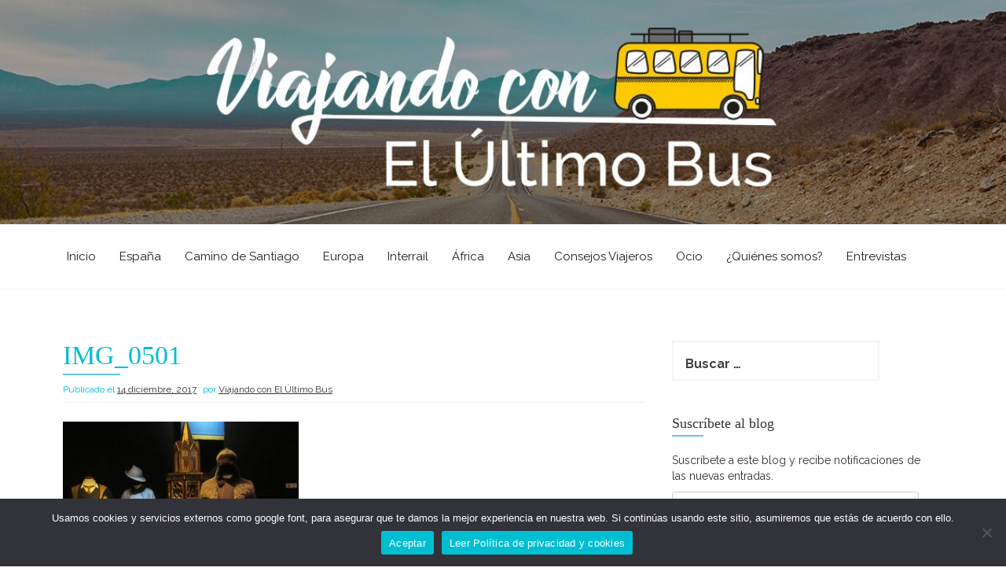

--- FILE ---
content_type: text/css
request_url: https://www.viajandoconelultimobus.com/wp-content/themes/etrigan/assets/theme-styles/css/default.css?ver=6.7.4
body_size: 14249
content:
@-moz-keyframes spin{to{-moz-transform:rotate(360deg)}}@-webkit-keyframes spin{to{-webkit-transform:rotate(360deg)}}@keyframes spin{to{-webkit-transform:rotate(360deg);transform:rotate(360deg)}}@-webkit-keyframes showreadmore{to{opacity:1;-webkit-transform:translate3d(0, 0, 0)}}@keyframes showreadmore{to{opacity:1;transform:translate3d(0, 0, 0)}}@-webkit-keyframes showex{to{opacity:1}}@keyframes showex{to{opacity:1}}@-webkit-keyframes showrmbox{to{opacity:1;-webkit-transform:scale3d(1, 1, 1)}}@keyframes showrmbox{to{opacity:1;transform:scale3d(1, 1, 1)}}.body-font{font-family:"Ubuntu", sans-serif}.title-font{font-family:"Droid Serif", sans-serif}body{font-family:"Ubuntu", sans-serif;background:white;word-wrap:break-word}.mega-container{background:white;max-width:1170px;margin:auto;margin-top:20px;overflow:visible}a{color:#61c7ed;cursor:pointer}a:hover{text-decoration:none;color:#61c7ed}.container{margin:auto}.panel{background:none}.section-title{font-weight:normal;color:#333;font-size:18px;margin-bottom:20px}@media screen and (max-width:991px){.section-title{margin-top:20px}}.section-title:after{content:"";display:block;width:30px;height:2px;margin-top:5px;background:#61c7ed}#content{margin-top:30px}.anim .featured-thumb .entry-header{position:absolute;top:0;left:0;padding:0px;padding-right:0;margin-top:0}.anim .featured-thumb .entry-header .entry-title{font-weight:normal;margin-top:0;text-shadow:none;font-size:16px;text-align:center;padding-bottom:20px;width:100%;background:-webkit-linear-gradient(top, rgba(97, 199, 237, 0.6), rgba(0, 0, 0, 0));padding:10px}.anim .featured-thumb .entry-header .entry-title a{color:#FFF}.anim .featured-thumb .entry-header .entry-excerpt{color:#2b2b2b}.anim .featured-thumb .entry-excerpt p{display:inline-block;margin:0 0 5px;padding:0.4em 1em;background:rgba(255, 255, 255, 0.9);color:#333;width:90%;border-radius:5px;margin-left:5%;text-transform:none;font-weight:lighter;pointer-events:none;font-size:14px;opacity:0;transform-origin:top;-webkit-transform-origin:top}.anim .featured-thumb:hover p{-webkit-animation:showex 1s 0.5s forwards linear}.anim .featured-thumb img{max-width:none;width:100%;transition:0.3s all ease;-webkit-transition:0.3s all ease;-moz-transition:0.3s all ease;-ms-transition:0.3s all ease;-o-transition:0.3s all ease}.anim .featured-thumb .out-thumb{margin-bottom:-30px}.anim .featured-thumb .out-thumb i{color:white;font-size:22px;position:relative;top:7px;left:8px}.anim .featured-thumb .out-thumb:before,.anim .featured-thumb .readmore{-webkit-transition:opacity 0.35s, -webkit-transform 0.35s;transition:opacity 0.35s, transform 0.35s}.anim .featured-thumb .out-thumb:before{position:absolute;right:-21px;bottom:-21px;width:80px;height:80px;border:2px solid #fff;background:rgba(0, 0, 0, 0.5);border-radius:50%;box-shadow:0 0 0 1px rgba(255, 255, 255, 0.2);content:'';opacity:0;color:white;-webkit-transform:scale3d(0.5, 0.5, 1);transform:scale3d(0.5, 0.5, 1);-webkit-transform-origin:50% 50%;transform-origin:50% 50%}.anim .featured-thumb .readmore{position:absolute;right:0;bottom:0;padding:0 1.5em 1.5em 0;width:140px;text-align:right;opacity:0;transform:translate3d(20px, 20px, 0);-webkit-transform:translate3d(20px, 20px, 0)}.anim .featured-thumb:hover{}.anim .featured-thumb:hover img{opacity:1;-webkit-filter:brightness(0.8);transition:3s all ease;-webkit-transition:3s all ease;-moz-transition:3s all ease;-ms-transition:3s all ease;-o-transition:3s all ease;transform:scale(1.2);-webkit-transform:scale(1.2);-moz-transform:scale(1.2);-ms-transform:scale(1.2);-o-transform:scale(1.2)}.anim .featured-thumb:hover .out-thumb:before{-webkit-animation:showrmbox 0.2s 1.5s linear forwards}.anim .featured-thumb:hover .out-thumb .readmore{-webkit-animation:showreadmore;animation:showreadmore;-webkit-animation-delay:1.7s;animation-delay:1.7s;-webkit-animation-timing-function:linear;animation-timing-function:linear;-webkit-animation-duration:0.2s;animation-duration:0.2s;-webkit-animation-fill-mode:forwards;animation-fill-mode:forwards}.store-main{display:-webkit-box;display:-moz-box;display:-ms-flexbox;display:-webkit-flex;display:flex;flex-direction:row;flex-wrap:wrap;justify-content:center}#infinite-handle{text-align:center;margin-bottom:40px;margin-top:40px;width:100%;clear:both}#infinite-handle span{background:rgba(0, 0, 0, 0)}#infinite-handle span button,#infinite-handle span button:hover{background:#e6e6e6;box-shadow:none;font-size:15px;font-weight:300;color:black;text-shadow:none;border-radius:0px;border-bottom:solid 2px #cccccc;padding:5px 10px;outline:none}span.infinite-loader .spinner{left:50%!important}.infinity-end.neverending #main{margin-bottom:100px}#header-image{position:relative}#header-image img{-webkit-filter:brightness(0.8);filter:brightness(0.8);width:100%}#header-image .site-branding-container{position:absolute;bottom:15px;width:100%}@media screen and (max-width:600px){#header-image .site-branding-container{bottom:4px}}#header-image #text-title-desc{clear:none;float:left;vertical-align:middle}@media screen and (max-width:991px){#header-image #text-title-desc{float:none}}@media screen and (max-width:768px){#header-image #text-title-desc{float:none}}#header-image .site-title{font-size:55px;-webkit-font-smoothing:antialiased;font-weight:bold;margin-top:0px}@media screen and (max-width:767px){#header-image .site-title{font-size:24px}}#header-image .site-title a{color:white}#header-image .site-description{font-weight:300;font-size:15px;margin-top:10px}@media screen and (max-width:767px){#header-image .site-description{font-size:13px}}#top-bar{padding-top:6px}@media screen and (max-width:991px){#top-bar .container{text-align:center}}#top-bar #searchicon{background:#eee;border:solid 2px #ddd;padding-top:6px;padding-bottom:4px}@media screen and (max-width:600px){#top-bar .td_mobile_menu_wrap{min-height:42px;padding:10px;margin-bottom:0px;position:relative;display:inline-block}#top-bar .td_mobile_menu_wrap:after{content:"\f103";font-family:"FontAwesome";color:#1f1f1f;position:absolute;right:17px;top:13px;font-size:18px}#top-bar .mobileMenu{padding:5px 8px;border:none;box-shadow:none;background:#33b7e8;color:#1f1f1f;background-image:none;-webkit-appearance:none;position:relative}#top-bar .mobileMenu:focus{outline:none}}#masthead{text-align:left;color:#333}@media screen and (max-width:991px){.masthead-container{text-align:center}}#top-search{display:inline-block;float:right;padding:15px 25px;padding-right:0;margin-left:5px;padding-left:5px}@media screen and (max-width:991px){#top-search{float:none}}#top-search label{margin-bottom:0;min-width:300px}@media screen and (max-width:768px){#top-search label{min-width:150px}}#top-search input[type=search]{background:#ffffff;border:dashed 1px #737373;border-right:none;padding:10px 10px;outline:none;width:100%}#top-search input[type=search]::-webkit-input-placeholder{color:#4d4d4d}#top-search input[type=search]:-moz-placeholder{color:#4d4d4d}#top-search input[type=search]::-moz-placeholder{color:#4d4d4d}#top-search input[type=search]:-ms-input-placeholder{color:#4d4d4d}#top-search button{background:#404040;box-shadow:none;border:solid 1px #404040;text-shadow:none;padding:10px 13px;border-left:none;margin-left:-7px;border-bottom-left-radius:0;border-top-left-radius:0;outline:none;color:white}#top-cart{display:inline-block;float:right;min-width:100px;padding-top:18px}@media screen and (max-width:991px){#top-cart{float:none;position:relative;top:10px}}#top-cart:hover i{transform:translateX(5px);-webkit-transform:translateX(5px);-moz-transform:translateX(5px);-ms-transform:translateX(5px);-o-transform:translateX(5px)}#top-cart i{transition:0.4s all ease;-webkit-transition:0.4s all ease;-moz-transition:0.4s all ease;-ms-transition:0.4s all ease;-o-transition:0.4s all ease;font-size:34px;float:right}#top-cart .cart-contents{float:right;margin-left:10px;font-size:12px}#top-cart a{color:#333}.site-logo{display:inline-block;float:left;margin-right:30px;max-width:100px;max-height:100px}@media screen and (max-width:767px){.site-logo{float:none;max-width:40px;max-height:40px;display:inline-block}}@media screen and (min-width:768px) and (max-width:991px){.site-logo{float:none;max-width:60px;max-height:60px;display:inline-block}}#jumbosearch{position:fixed;top:0;left:0;width:100%;height:100%;background:rgba(0, 0, 0, 0.84);z-index:99;text-align:center;display:none}#jumbosearch .form{margin-top:20%}#jumbosearch .form label{width:80%;text-align:center}#jumbosearch .form input[type=search]{background:none;outline:none;padding:20px;font-size:28px;border:none;border-bottom:solid 1px #ddd;border-radius:0;color:white;width:80%;text-align:center;clear:both}#jumbosearch .form input[type=submit]{display:none;text-transform:uppercase}#jumbosearch .closeicon{position:absolute;right:30px;top:40px;color:#eee;font-size:27px;padding:15px;cursor:pointer}#site-navigation{float:left;border-top:solid 1px #f5f5f5;border-bottom:solid 1px #f5f5f5;margin-bottom:25px}#site-navigation ul{}#site-navigation ul li a{padding:20px 10px;color:#1f1f1f;font-weight:400;font-size:15px;transition:0.2s all ease;-webkit-transition:0.2s all ease;-moz-transition:0.2s all ease;-ms-transition:0.2s all ease;-o-transition:0.2s all ease}#site-navigation ul li:hover a{background:#ebebeb}#site-navigation ul li ul li .menu-desc{display:none}#site-navigation ul li ul.children,#site-navigation ul li ul.sub-menu{background:#f7f7f7;top:82px;display:block;transition:0.4s all ease;-webkit-transition:0.4s all ease;-moz-transition:0.4s all ease;-ms-transition:0.4s all ease;-o-transition:0.4s all ease;perspective:1000;box-shadow:rgba(119, 119, 119, 0.5) 1px 1px 1px;-webkit-perspective:1000;transform-origin:top;-webkit-transform-origin:top;transform:perspective(350px) rotateX(-90deg);-webkit-transform:perspective(350px) rotateX(-90deg);-moz-transform:perspective(350px) rotateX(-90deg)}#site-navigation ul li ul.children li ul,#site-navigation ul li ul.sub-menu li ul{transform-origin:left;-webkit-transform-origin:left;transition:0.4s all ease;-webkit-transition:0.4s all ease;-moz-transition:0.4s all ease;-ms-transition:0.4s all ease;-o-transition:0.4s all ease;left:100%;top:0;opacity:0;-webkit-transform:rotateY(65deg)!important;transform:rotateY(65deg)!important;-moz-transform:rotateY(65deg)!important}#site-navigation ul li ul.children li ul li ul,#site-navigation ul li ul.sub-menu li ul li ul{display:none!important}#site-navigation ul li ul.children li:hover,#site-navigation ul li ul.sub-menu li:hover{transition:0.2s all ease;-webkit-transition:0.2s all ease;-moz-transition:0.2s all ease;-ms-transition:0.2s all ease;-o-transition:0.2s all ease}#site-navigation ul li ul.children li:hover ul,#site-navigation ul li ul.sub-menu li:hover ul{opacity:1;transform:rotateY(5deg)!important;-webkit-transform:rotateY(5deg)!important;-moz-transform:rotateY(5deg)!important}#site-navigation ul li ul.children a,#site-navigation ul li ul.sub-menu a{padding:5px 15px;font-weight:normal;font-size:13px;background:#f2f2f2;transition:0.4s background ease, 0.6s padding ease}#site-navigation ul li ul.children a:hover,#site-navigation ul li ul.sub-menu a:hover{padding-left:19px}#site-navigation ul li ul.children li,#site-navigation ul li ul.sub-menu li{border-bottom:dashed 1px #f2f2f2}#site-navigation ul li ul.children li:nth-child(odd) a,#site-navigation ul li ul.sub-menu li:nth-child(odd) a{background:#e8e8e8}#site-navigation ul li:hover{transition:0.4s all ease;-webkit-transition:0.4s all ease;-moz-transition:0.4s all ease;-ms-transition:0.4s all ease;-o-transition:0.4s all ease;-webkit-transition:0.4s all ease!important}#site-navigation ul li:hover ul.children,#site-navigation ul li:hover ul.sub-menu{display:block;transform:rotateX(0deg);-webkit-transform:rotateX(0deg)}#site-navigation ul .current-menu-item>a,#site-navigation ul .current_page_ancestor>a,#site-navigation ul .current_page_item>a{background:#f2f2f2;color:#141414}#site-navigation .fa{padding:0 5px 0 0}#site-navigation .menu-desc{font-size:12px;font-weight:300;color:#4d4d4d;display:inline-block;margin-top:-5px;text-transform:lowercase}#site-navigation .current-menu-item>a,#site-navigation .current_page_ancestor>a,#site-navigation .current_page_item>a{color:#61c7ed}.slicknav_menu{display:none}@media screen and (max-width:600px){.slicknav_menu{display:block}.slicknav_menu .slicknav_menutxt{margin-top:2px}#site-navigation ul.menu{display:none}.slicknav_nav .menu-desc{display:none!important}.slicknav_nav a{color:#f2f2f2}.slicknav_nav a:hover{background:#333;color:white}.slicknav_nav a .fa{margin-right:5px}.slicknav_nav li:hover{background:#333}.slicknav_nav li:hover a{color:white}.slicknav_nav .slicknav_arrow{display:none}.slicknav_nav .slicknav_row:hover{background:#333}.slicknav_menu{background:#1f1f1f;padding:0 5px}.slicknav_btn{background:#141414;border:solid 1px #262626}.slicknav_menutxt{color:white!important;text-shadow:none!important;font-weight:lighter!important;float:right!important}.slicknav_icon-bar{background-color:#777!important;position:relative;top:2px}.slicknav_menu .slicknav_icon{position:relative;left:-7px}}#top-menu{float:right;padding-right:15px}@media screen and (max-width:991px){#top-menu{float:none}}@media screen and (max-width:600px){#top-menu{float:none;text-align:center;padding:15px}}#top-menu ul{list-style:none;margin-bottom:0;margin-left:0px}#top-menu ul ul{display:none}#top-menu ul li{display:inline}#top-menu ul li a{padding:8px 5px;display:inline-block;color:#333;font-size:13px;position:relative;font-weight:normal;z-index:5;transition:0.2s all ease;-webkit-transition:0.2s all ease;-moz-transition:0.2s all ease;-ms-transition:0.2s all ease;-o-transition:0.2s all ease}#top-menu ul li a:before{position:absolute;top:50%;left:50%;width:80%;height:30px;border:2px solid #0d0d0d;border-radius:0%;border-top:none;border-right:none;border-left:none;content:'';opacity:0;z-index:4;transition:0.2s all ease;-webkit-transition:0.2s all ease;-moz-transition:0.2s all ease;-ms-transition:0.2s all ease;-o-transition:0.2s all ease;transform:translateX(-50%) translateY(-50%) scale(1);-webkit-transform:translateX(-50%) translateY(-50%) scale(1);-moz-transform:translateX(-50%) translateY(-50%) scale(1);-ms-transform:translateX(-50%) translateY(-50%) scale(1);-o-transform:translateX(-50%) translateY(-50%) scale(1)}#top-menu ul li a:hover{color:#1a1a1a}#top-menu ul li a:hover:before{opacity:1;transform:translateX(-50%) translateY(-50%) scale(1);-webkit-transform:translateX(-50%) translateY(-50%) scale(1);-moz-transform:translateX(-50%) translateY(-50%) scale(1);-ms-transform:translateX(-50%) translateY(-50%) scale(1);-o-transform:translateX(-50%) translateY(-50%) scale(1)}.scroll-to-fixed-fixed{background:#e6e6e6;z-index:99999!important}@media screen and (max-width:991px){.scroll-to-fixed-fixed{background:#e6e6e6}}@media screen and (max-width:767px){.scroll-to-fixed-fixed{background:#e6e6e6}#site-navigation{border:none!important}}@media screen and (max-width:767px){border-top:none;border-bottom:none;margin-bottom:0px}#primary-mono{padding:0 10px}@media screen and (max-width:767px){#primary-mono{padding-left:10px}}#primary-mono h1.entry-title{font-weight:normal;color:#333;font-size:34px;margin-top:0px;padding:10px;padding-left:0;margin-bottom:0px}#primary-mono h1.entry-title:after{content:"";display:block;width:10%;height:2px;margin-top:5px;background:#61c7ed}#primary-mono .entry-footer,#primary-mono .entry-meta{font-size:12px;border-bottom:solid 1px #f2f2f2;padding-bottom:7px;overflow:auto}#primary-mono .entry-footer a,#primary-mono .entry-meta a{color:#333;text-decoration:underline}#primary-mono .entry-footer a:hover,#primary-mono .entry-meta a:hover{color:#61c7ed}#primary-mono .entry-footer{border-top:solid 1px #f2f2f2;padding-top:7px;margin-top:25px}#primary-mono .entry-footer .post-edit-link{float:right}#primary-mono .entry-footer .cat-links{margin-right:6px}#primary-mono .entry-content{color:#333;line-height:1.7em;font-size:14px}#primary-mono.page h1.entry-title:after{display:none}.edit-link{display:inline-block;float:right}.page-header{margin-top:0px;border-bottom:none}.page-header h1{font-size:18px;font-weight:lighter;border-bottom:solid 1px #e1e1e1;display:inline-block;padding-bottom:10px}#secondary{}#secondary aside{padding:10px}#secondary h1.widget-title{font-weight:normal;color:#333;font-size:18px;margin-bottom:20px;margin-top:0px}#secondary h1.widget-title:after{content:"";display:block;width:12%;height:2px;margin-top:5px;background:#61c7ed}#secondary .widget a{color:#888;font-weight:normal;transition:0.4s all ease;-webkit-transition:0.4s all ease;-moz-transition:0.4s all ease;-ms-transition:0.4s all ease;-o-transition:0.4s all ease}#secondary .widget a:hover{color:#61c7ed}#secondary .widget ul{font-size:13px;margin-left:0px}#secondary .widget ul li{list-style:none;border-bottom:solid 1px #f2f2f2;padding:6px}#secondary .widget ul li:last-child{border-bottom:none}#secondary .widget_search{margin-bottom:20px}#secondary .widget_search label{width:100%}#secondary .widget_search input[type=search]{background:white;border:solid 2px #f4f4f4;border-radius:0px;padding:15px;font-size:16px;padding-bottom:10px;outline:none;width:80%}#secondary .search-submit{display:none}#secondary .widget_archive ul li:before,#secondary .widget_categories ul li:before,#secondary .widget_meta ul li:before,#secondary .widget_nav_menu ul li:before,#secondary .widget_pages ul li:before,#secondary .widget_recent_comments ul li:before,#secondary .widget_recent_entries ul li:before{content:"\f054";font-family:"FontAwesome";color:#737373;font-size:10px;margin-right:5px}#secondary .widget_archive ul li,#secondary .widget_categories ul li,#secondary .widget_meta ul li,#secondary .widget_nav_menu ul li,#secondary .widget_pages ul li,#secondary .widget_recent_comments ul li,#secondary .widget_recent_entries ul li{transition:0.4s all ease;-webkit-transition:0.4s all ease;-moz-transition:0.4s all ease;-ms-transition:0.4s all ease;-o-transition:0.4s all ease}#secondary .widget_archive ul li:hover,#secondary .widget_categories ul li:hover,#secondary .widget_meta ul li:hover,#secondary .widget_nav_menu ul li:hover,#secondary .widget_pages ul li:hover,#secondary .widget_recent_comments ul li:hover,#secondary .widget_recent_entries ul li:hover{transform:translateX(2px);-webkit-transform:translateX(2px);-moz-transform:translateX(2px);-ms-transform:translateX(2px);-o-transform:translateX(2px)}#secondary .widget_product_tag_cloud .tagcloud a,#secondary .widget_tag_cloud .tagcloud a{background:#61c7ed;font-size:14px!important;text-transform:uppercase;font-weight:lighter;color:#f4f4f4;padding:7px 5px;margin-bottom:5px;display:inline-block}@-webkit-keyframes hvr-pulse-grow{to{-webkit-transform:scale(1.05);transform:scale(1.05)}}@keyframes hvr-pulse-grow{to{-webkit-transform:scale(0.95);transform:scale(0.95)}}#secondary .tagcloud a{display:inline-block;vertical-align:middle;-webkit-transform:translateZ(0);transform:translateZ(0);box-shadow:0 0 1px rgba(0, 0, 0, 0);-webkit-backface-visibility:hidden;backface-visibility:hidden;-moz-osx-font-smoothing:grayscale}#secondary .tagcloud a:active,#secondary .tagcloud a:focus,#secondary .tagcloud a:hover{-webkit-animation-name:hvr-pulse-grow;animation-name:hvr-pulse-grow;-webkit-animation-duration:0.3s;animation-duration:0.3s;-webkit-animation-timing-function:linear;animation-timing-function:linear;-webkit-animation-iteration-count:infinite;animation-iteration-count:infinite;-webkit-animation-direction:alternate;animation-direction:alternate}#secondary .widget_etrigan_rp li.rp-item{overflow:auto;clear:both;display:block;padding:8px 0px;font-size:13px}#secondary .widget_etrigan_rp .rp-thumb{width:52px;float:left;display:inline-block;margin-right:6px}#secondary .widget_etrigan_rp .rp-date{color:#4d4d4d;font-size:11px}#secondary button{background:#d9d9d9;color:#333}#secondary input[type=search],#secondary input[type=text],#secondary textarea{background:#f2f2f2;border:solid 1px #41bbea;outline:none;color:#333}#secondary input[type=search]::-webkit-input-placeholder,#secondary input[type=text]::-webkit-input-placeholder,#secondary textarea::-webkit-input-placeholder{color:#404040}#secondary input[type=search]:-moz-placeholder,#secondary input[type=text]:-moz-placeholder,#secondary textarea:-moz-placeholder{color:#404040}#secondary input[type=search]::-moz-placeholder,#secondary input[type=text]::-moz-placeholder,#secondary textarea::-moz-placeholder{color:#404040}#secondary input[type=search]:-ms-input-placeholder,#secondary input[type=text]:-ms-input-placeholder,#secondary textarea:-ms-input-placeholder{color:#404040}.pagination{margin:20px 0;padding-top:25px;text-align:center;width:100%;clear:both}.pagination ul{list-style:none;display:inline-block;text-align:center;margin-bottom:0;margin-left:0px}.pagination ul>li{display:inline}.pagination ul>li>a{color:#5cc5ed;transition:all 0.4s ease;-webkit-transition:all 0.4s ease;-moz-transition:all 0.4s ease;-ms-transition:all 0.4s ease;-o-transition:all 0.4s ease}.pagination ul>li>a:hover{color:#61c7ed;background:#f2f2f2}.pagination .current{background:white}.pagination ul>li>a,.pagination ul>li>span{float:left;padding:4px 12px;line-height:20px;text-decoration:none;margin-right:5px;background-color:white;border:1px solid #e6e6e6;display:inline-block;color:#61c7ed}.pagination ul>li>a:hover,.pagination ul>li>span:hover{background:#f2f2f2}#respond h3#reply-title{font-weight:bold;font-size:18px}#respond input[type=text]{max-width:550px}#respond input,#respond textarea{background:#f2f2f2;border:solid 1px #cccccc;color:#333;outline:none}#respond .comment-form-author,#respond .comment-form-comment,#respond .comment-form-email,#respond .comment-form-url{position:relative}#respond .comment-form-author input,#respond .comment-form-author textarea,#respond .comment-form-comment input,#respond .comment-form-comment textarea,#respond .comment-form-email input,#respond .comment-form-email textarea,#respond .comment-form-url input,#respond .comment-form-url textarea{padding:4px 5px 5px 10px;border-radius:0}#respond .comment-form-author label,#respond .comment-form-comment label,#respond .comment-form-email label,#respond .comment-form-url label{background:#61c7ed;color:white;border-bottom:solid 1px #61c7ed;padding:5px;margin-right:-5px;min-width:70px}#respond .comment-form-comment label{margin-bottom:0px}#respond .form-submit input[type=submit]{box-shadow:none;text-shadow:none;padding:10px;background:#ffffff;font-weight:bold;color:#61c7ed;margin-bottom:60px}#respond .comment-notes,#respond .logged-in-as{color:#333}#comments{margin-top:55px}#comments h2.comments-title{font-size:x-large}#comments ol.comment-list{list-style:none;margin-left:0px}#comments li.comment{border:solid 1px #e0e0e0;padding:10px;margin-top:15px;list-style:none;background:#f7f7f7}#comments li.comment .comment-content{color:#333333;font-weight:normal;color:rgba(51, 51, 51, 0.8)}#comments li.trackback{background:#ffffff;padding:10px;margin-top:15px;margin-bottom:15px;border:solid 1px #eee;font-weight:bold}#comments li.trackback a{font-weight:normal}#comments .vcard img{border:solid 4px white;border-radius:5px;margin:0 10px 10px 0}#comments .comment-author{padding-right:0px}#comments .form-allowed-tags{display:none}#comments .comment-metadata{font-weight:bold}#comments .comment-metadata time{float:right;color:#b3b3b3;font-weight:lighter;font-style:italic;font-size:12px}@media screen and (max-width:480px){li.comment{margin-left:-5%}}#footer-sidebar{background:#f5f5f5;border-top:solid 3px #f0f0f0}#footer-sidebar .footer-column{}#footer-sidebar .footer-column h1.widget-title{font-weight:normal;font-size:18px}#footer-sidebar .footer-column .widget{color:#595959;font-size:13px}#footer-sidebar .footer-column .widget a{color:#4d4d4d;font-weight:normal;transition:0.4s all ease;-webkit-transition:0.4s all ease;-moz-transition:0.4s all ease;-ms-transition:0.4s all ease;-o-transition:0.4s all ease}#footer-sidebar .footer-column .widget a:hover{color:#333;background:#dedede}#footer-sidebar .footer-column .widget ul{margin-left:0px}#footer-sidebar .footer-column .widget ul li{list-style:none;padding:5px}#footer-sidebar .footer-column .widget ul li ul{margin-left:5px}#footer-sidebar .footer-column .widget ul li li{margin-left:2px;border-bottom:none;padding:2px}#footer-sidebar .footer-column .widget_tag_cloud .tagcloud a{background:#61c7ed;font-size:14px!important;text-transform:uppercase;font-weight:lighter;color:#f4f4f4;padding:7px 5px;margin-bottom:5px;display:inline-block}#footer-sidebar .footer-column .widget_price_filter .ui-slider .ui-slider-handle{background-color:#1caee6}#footer-sidebar .footer-column .widget_price_filter .ui-slider .ui-slider-range{background-color:#a6dff5}#footer-sidebar .footer-column .widget_price_filter .price_slider_wrapper .ui-widget-content{border-radius:1em;background-color:#33b7e8}#footer-sidebar .footer-column button{background:#1caee6;color:#333}#footer-sidebar .footer-column input[type=search],#footer-sidebar .footer-column input[type=text],#footer-sidebar .footer-column textarea{background:#ebebeb;border:solid 1px #33b7e8;outline:none;color:#333}#footer-sidebar .footer-column input[type=search]::-webkit-input-placeholder,#footer-sidebar .footer-column input[type=text]::-webkit-input-placeholder,#footer-sidebar .footer-column textarea::-webkit-input-placeholder{color:#262626}#footer-sidebar .footer-column input[type=search]:-moz-placeholder,#footer-sidebar .footer-column input[type=text]:-moz-placeholder,#footer-sidebar .footer-column textarea:-moz-placeholder{color:#262626}#footer-sidebar .footer-column input[type=search]::-moz-placeholder,#footer-sidebar .footer-column input[type=text]::-moz-placeholder,#footer-sidebar .footer-column textarea::-moz-placeholder{color:#262626}#footer-sidebar .footer-column input[type=search]:-ms-input-placeholder,#footer-sidebar .footer-column input[type=text]:-ms-input-placeholder,#footer-sidebar .footer-column textarea:-ms-input-placeholder{color:#262626}@-webkit-keyframes hvr-pulse-grow{to{-webkit-transform:scale(1.05);transform:scale(1.05)}}@keyframes hvr-pulse-grow{to{-webkit-transform:scale(0.95);transform:scale(0.95)}}#footer-sidebar .footer-column .tagcloud a{display:inline-block;vertical-align:middle;-webkit-transform:translateZ(0);transform:translateZ(0);box-shadow:0 0 1px rgba(0, 0, 0, 0);-webkit-backface-visibility:hidden;backface-visibility:hidden;-moz-osx-font-smoothing:grayscale}#footer-sidebar .footer-column .tagcloud a:active,#footer-sidebar .footer-column .tagcloud a:focus,#footer-sidebar .footer-column .tagcloud a:hover{-webkit-animation-name:hvr-pulse-grow;animation-name:hvr-pulse-grow;-webkit-animation-duration:0.3s;animation-duration:0.3s;-webkit-animation-timing-function:linear;animation-timing-function:linear;-webkit-animation-iteration-count:infinite;animation-iteration-count:infinite;-webkit-animation-direction:alternate;animation-direction:alternate}#footer-sidebar .footer-column .widget_etrigan_rp li.rp-item{overflow:auto;clear:both;display:block;padding:8px 0px;font-size:13px}#footer-sidebar .footer-column .widget_etrigan_rp .rp-thumb{width:52px;float:left;display:inline-block;margin-right:6px}#footer-sidebar .footer-column .widget_etrigan_rp .rp-date{color:#999999;font-size:11px}#footer-sidebar .footer-column .widget_archive ul li:before,#footer-sidebar .footer-column .widget_categories ul li:before,#footer-sidebar .footer-column .widget_meta ul li:before,#footer-sidebar .footer-column .widget_nav_menu ul li:before,#footer-sidebar .footer-column .widget_pages ul li:before,#footer-sidebar .footer-column .widget_recent_comments ul li:before,#footer-sidebar .footer-column .widget_recent_entries ul li:before{content:"\f054";font-family:"FontAwesome";color:#a6a6a6;font-size:10px;margin-right:5px}#colophon{background:#e6e6e6;padding:15px 10px 15px 10px;color:#292929;font-size:13px;text-align:center}#colophon a{color:#333;text-decoration:underline}.social-icons{float:left;display:inline-block;padding-top:20px}@media screen and (max-width:991px){.social-icons{float:none;margin-top:5px;margin-bottom:5px}}.hvr-outline-out:active:before,.hvr-outline-out:focus:before,.hvr-outline-out:hover:before{top:-4px;right:-4px;bottom:-4px;left:-4px}.social-icons a{font-size:22px;padding:6px 14px;padding-top:5px;color:#333;float:none;margin-right:6px;transition:ease 0.2s;-webkit-transition:ease 0.2s;-moz-transition:ease 0.2s;-ms-transition:ease 0.2s;-o-transition:ease 0.2s;min-width:32px;text-align:center}@media screen and (max-width:767px){.social-icons a{font-size:18px}}.social-icons a:before{border:dotted 1px #1a1a1a;border-radius:3px}@media screen and (max-width:600px){.social-icons a{float:none}}.social-icons a:hover{background:#1a1a1a;color:white;border-radius:5px}.hvr-curl-bottom-left:before{position:absolute;border:none!important;background:linear-gradient(45deg, #fff 41%, #aaa 50%, #ccc 56%, #fff 80%)}@media screen and (max-width:767px){.social-icons a{padding:0px!important}}.grid{position:relative;padding:1em 0 4em;max-width:1000px;list-style:none;padding:0px;margin:0px;border-bottom:none!important}.grid figure{position:relative;float:left;overflow:hidden;height:auto;background:#3085a3;text-align:center;cursor:pointer}.grid figure img{position:relative;display:block;min-height:100%;max-width:100%;opacity:0.8}.grid figure figcaption{padding:2em;color:#fff;font-size:14px;-webkit-backface-visibility:hidden;backface-visibility:hidden}.grid figure figcaption:after,.grid figure figcaption:before{pointer-events:none}.grid figure figcaption,.grid figure figcaption>a{position:absolute;top:0;left:0;width:100%;height:100%}.grid figure figcaption>a{z-index:1000;text-indent:200%;white-space:nowrap;font-size:0;opacity:0}.grid figure h3{word-spacing:-0.15em;font-weight:300}.grid figure h3 span{font-weight:800}.grid figure h3,.grid figure p{margin:0}.grid figure p{letter-spacing:1px;font-size:68.5%}figure.effect-phoebe img{opacity:1;-webkit-transition:opacity 0.35s;transition:opacity 0.35s}@media screen and (max-width:767px){figure.effect-phoebe img{width:100%}}@media screen and (min-width:767px){figure.effect-phoebe:hover img{opacity:1}}figure.effect-phoebe figcaption:before{position:absolute;top:0;left:0;width:100%;height:100%;background:rgba(0, 0, 0, 0.3);background-size:100% 100%;content:'';-webkit-transition:opacity 0.35s, -webkit-transform 0.35s;transition:opacity 0.35s, transform 0.35s;-webkit-transform:scale3d(5, 2.5, 1);transform:scale3d(5, 2.5, 1);-webkit-transform-origin:50% 50%;transform-origin:50% 50%}@media screen and (min-width:767px){figure.effect-phoebe:hover figcaption:before{opacity:0.6;-webkit-transform:scale3d(1, 1, 1);transform:scale3d(1, 1, 1)}}figure.effect-phoebe h3{-webkit-transition:transform 0.35s;transition:transform 0.35s;-webkit-transform:translate3d(0, 0px, 0);transform:translate3d(0, 40px, 0);font-size:16px;padding:10px}@media screen and (max-width:767px){figure.effect-phoebe h3{position:absolute;top:0;bottom:0;transform:translateY(50%);font-size:24px;left:0;right:0}}@media screen and (min-width:767px) and (max-width:991px){figure.effect-phoebe h3{font-size:14px;padding:0px}}@media screen and (min-width:767px){figure.effect-phoebe:hover h3{-webkit-transform:translate3d(0, 0, 0);transform:translate3d(0, 0, 0)}}figure.effect-phoebe p a{color:#fff;font-size:140%;opacity:1;position:relative;display:inline-block;-webkit-transition:opacity 0.35s, -webkit-transform 0.35s;transition:opacity 0.35s, transform 0.35s}figure.effect-phoebe p a:first-child{-webkit-transform:translate3d(-60px, -60px, 0);transform:translate3d(-60px, -60px, 0)}figure.effect-phoebe p a:nth-child(2){-webkit-transform:translate3d(0, 60px, 0);transform:translate3d(0, 60px, 0)}figure.effect-phoebe p a:nth-child(3){-webkit-transform:translate3d(60px, -60px, 0);transform:translate3d(60px, -60px, 0)}@media screen and (min-width:767px){figure.effect-phoebe:hover p a{opacity:1;-webkit-transform:translate3d(0, 0, 0);transform:translate3d(0, 0, 0)}}#featured-umega{margin-top:30px}#featured-umega .showcase-cnt{margin-bottom:50px}#featured-umega .showcase-cnt .grid{margin:0px}#featured-umega .showcase-static{padding:0px}#featured-umega .showcase-static .showcase-static-inner .showcase-title{word-spacing:-0.15em;font-weight:500;font-size:28px;text-align:center}#featured-umega .showcase-static .showcase-static-inner .showcase-desc{word-spacing:normal;font-weight:normal;font-size:14px;padding:20px;padding-top:5px}#featured-umega .showcase-posts{padding:0px!important}@media screen and (min-width:767px) and (max-width:991px){#featured-umega .showcase-static .showcase-static-inner .showcase-title{font-size:22px}#featured-umega .showcase-static .showcase-static-inner .showcase-desc{font-size:12px;padding:17px;padding-top:5px}}@media screen and (max-width:768px){.content{padding:0 10px;text-align:center}.grid figure{display:inline-block;float:none;margin:10px auto;width:100%}}@media screen and (max-width:1000px){.showcase-static{min-height:0px!important}}.page .contact-info{margin-top:10px;margin-bottom:2px;padding:0px}.page .contact-info .cnt-left{border-right:white 2px solid;border-radius:9px}@media screen and (max-width:767px){.page .contact-info .cnt-left{margin-bottom:2px;border-right:0px}.page .contact-info .cnt-left,.page .contact-info .cnt-right{min-height:auto}}.page .contact-info .cnt-left,.page .contact-info .cnt-right{background:#61c7ed;color:white;padding:10px 10px 20px 20px;min-height:170px;box-shadow:none;border-radius:7px}.page .contact-info .cnt-left .loc-logo,.page .contact-info .cnt-right .loc-logo{margin-top:16px}@media screen and (min-width:600px) and (max-width:981px){.page .contact-info .contact-info-inner .site_address,.page .contact-info .contact-info-inner .site_contact_title,.page .contact-info .contact-info-inner .site_email,.page .contact-info .contact-info-inner .site_title{margin-left:20px!important}}.page .contact-map{padding:0px;margin-bottom:2px}.page .contact-form{padding:0px!important}.page .contact-form .form-title{text-align:center;font-size:28px;font-weight:500;margin-top:18px;margin-bottom:35px;border-bottom:#b3b3b3 1px solid}.page .contact-form .contact-msg{overflow:hidden;background:#61c7ed;color:white;padding:30px;min-height:170px;box-shadow:none}.page .contact-form .call-img-outer{text-align:center;padding:0px}@media screen and (max-width:767px){.page .contact-form .call-img{margin:0px}}.page .contact-form .contact-frm{background:#f0f0f0}.page .contact-form .contact-frm .wpcf7 input,.page .contact-form .contact-frm textarea{border:1px solid #333;font-size:14px;margin:0 10px 10px 0;padding:8px 10px;border-radius:3px;-moz-border-radius:3px;-webkit-border-radius:3px;box-shadow:0 2px 2px #e6e6e6;-moz-box-shadow:0 2px 2px #e6e6e6;-webkit-box-shadow:0 2px 2px #e6e6e6}.page .contact-form .contact-frm .wpcf7{text-align:center}.page .contact-form .contact-frm .wpcf7 label{font-weight:500;text-align:left}.page .contact-form .contact-frm .wpcf7 input{width:297px}@media screen and (max-width:767px){.page .contact-form .contact-frm .wpcf7 input{width:100%!important}}.page .contact-form .contact-frm .wpcf7 textarea{padding-left:12px;width:297px}.page .contact-form .contact-frm .wpcf7-submit{padding-left:12px}.page .contact-form .contact-frm .name,.page .contact-form .contact-frm .wpcf7 .your-name input[type=text]{padding-left:12px}.page .contact-form .contact-frm .wpcf7 .your-email input[type=email],.page .contact-form .contact-frm .wpcf7 .your-email input[type=text]{padding-left:12px}.page .contact-form .contact-frm .subject,.page .contact-form .contact-frm .wpcf7 .your-subject input[type=text]{padding-left:12px}.page .contact-form .contact-frm .wpcf7 input[type=submit]{background:#61c7ed;color:white;padding:10px 10px 20px 20px;font-family:"Lato";font-weight:lighter;text-transform:uppercase;font-size:18px;padding-left:12px;margin-left:17px}.page .contact-form .contact-frm .wpcf7 p{font-size:14px;font-weight:bold;text-transform:uppercase;margin-bottom:.45rem}@media screen and (max-width:981px){.cnt-left .fa,.cnt-right .fa{font-size:44px!important}}@media screen and (max-width:767px){.page-template-template-page-contactus #primary-mono .entry-title{font-size:24px}.page-template-template-page-contactus .contact-form .form-title{font-size:24px}.page-template-template-page-contactus .contact-form .wpcf7 textarea{padding-left:12px;width:100%!important}.page-template-template-page-contactus .wpcf7 input[type=submit]{margin-left:0px!important}}.swiper-wrapper{margin-bottom:25px}.slider-container{margin-top:20px;margin-bottom:40px;position:relative}.slider-container .swiper-slide{position:relative}.slider-container .swiper-slide img{width:100%}.slider-container .slidecaption{position:absolute;bottom:40px;left:0;right:0;text-align:center;font-family:inherit;background:none}@media screen and (max-width:600px){.slider-container .slidecaption{transform:scale(0.6);-webkit-transform:scale(0.6);-moz-transform:scale(0.6);-ms-transform:scale(0.6);-o-transform:scale(0.6);bottom:15px;left:-50px}}.slider-container .slidecaption a{text-decoration:none;border-bottom:none}.slider-container .slidecaption .slide-title{display:inline-block;font-size:28px;padding:10px;background:rgba(97, 199, 237, 0.5);border-radius:5px;color:white;font-weight:normal}@media screen and (max-width:767px){.slider-container .slidecaption .slide-title{font-size:18px}}.slider-container .slidecaption .slide-desc span{box-shadow:inset 0 3px 2px rgba(74, 74, 74, 0.3);background:-webkit-linear-gradient(rgba(0, 0, 0, 0.15), rgba(0, 0, 0, 0));display:inline-block;color:white;font-size:15px;padding:8px}@media screen and (max-width:767px){.slider-container .slidecaption .slide-desc span{font-size:14px}}.slider-container .slidecaption .slide-cta span{background:rgba(0, 0, 0, 0.7);font-weight:bold;display:inline-block;font-size:16px;margin-top:5px;padding:10px;border-bottom:solid 2px black}.latest-hap{position:relative}.sb-slider .sb-description{pointer-events:none;z-index:88;background:rgba(0, 0, 0, 0.4);border-left-color:#61c7ed;padding:10px}.sb-slider .sb-description h3{margin:0}.nav-arrows{position:absolute;top:50%}.nav-arrows a{background-color:rgba(0, 0, 0, 0.5);transition:0.2s all ease;-webkit-transition:0.2s all ease;-moz-transition:0.2s all ease;-ms-transition:0.2s all ease;-o-transition:0.2s all ease;box-shadow:0px 0px 1px #61c7ed;outline:none}.nav-arrows a:hover{background-color:rgba(97, 199, 237, 0.5)}.nav-arrows a:first-child{right:-535px}@media screen and (max-width:1199px){.nav-arrows a:first-child{right:-435px}}@media screen and (max-width:991px){.nav-arrows a:first-child{right:-675px}}@media screen and (max-width:768px){.nav-arrows a:first-child{display:none}}.nav-arrows a:nth-child(2){right:-47px}@media screen and (min-width:768px) and (max-width:991px){.nav-arrows a:nth-child(2){right:-57px}}@media screen and (max-width:768px){.nav-arrows a:nth-child(2){display:none}}#featured-posts,#featured-products{position:relative;padding:15px;padding-right:10px;overflow:hidden}@media screen and (max-width:767px){#featured-posts img,#featured-products img{width:100%}}.fp-container,.fposts-container{width:auto;height:auto}.fp-container .swiper-slide .product-details,.fposts-container .swiper-slide .product-details{background:rgba(51, 51, 51, 0.8);text-align:center;position:absolute;bottom:5px;left:5px;right:5px;padding:7px;color:white}.fp-container .swiper-slide .product-details ins,.fposts-container .swiper-slide .product-details ins{background:none}.fp-container .swiper-slide .product-details h3,.fposts-container .swiper-slide .product-details h3{margin:0}@media screen and (max-width:991px){.fp-container .swiper-slide .product-details h3,.fposts-container .swiper-slide .product-details h3{font-size:14px}}.featured-grid-container .fg-wrapper .fg-item-container{padding:0 5px 8px 5px}.featured-grid-container .fg-wrapper .fg-item{position:relative;overflow:hidden}.featured-grid-container .fg-wrapper .fg-item img{transform:scale(1);-webkit-transform:scale(1);-moz-transform:scale(1);-ms-transform:scale(1);-o-transform:scale(1);transition:0.4s all ease;-webkit-transition:0.4s all ease;-moz-transition:0.4s all ease;-ms-transition:0.4s all ease;-o-transition:0.4s all ease}@media screen and (min-width:767px){.featured-grid-container .fg-wrapper .fg-item:hover .product-details{opacity:1;transform:scale(1);-webkit-transform:scale(1);-moz-transform:scale(1);-ms-transform:scale(1);-o-transform:scale(1)}.featured-grid-container .fg-wrapper .fg-item:hover img{transform:scale(1.2);-webkit-transform:scale(1.2);-moz-transform:scale(1.2);-ms-transform:scale(1.2);-o-transform:scale(1.2);transition:3s all ease;-webkit-transition:3s all ease;-moz-transition:3s all ease;-ms-transition:3s all ease;-o-transition:3s all ease}}.featured-grid-container .fg-wrapper .product-details{position:absolute;padding:15px;top:0;left:0;right:0;bottom:0;background:rgba(51, 51, 51, 0.5);color:white;text-align:center;transform:scale(0.8);-webkit-transform:scale(0.8);-moz-transform:scale(0.8);-ms-transform:scale(0.8);-o-transform:scale(0.8);transition:0.5s all ease;-webkit-transition:0.5s all ease;-moz-transition:0.5s all ease;-ms-transition:0.5s all ease;-o-transition:0.5s all ease}@media screen and (max-width:991px){.featured-grid-container .fg-wrapper .product-details{padding:5px}}@media screen and (min-width:767px){.featured-grid-container .fg-wrapper .product-details{opacity:0}}.featured-grid-container .fg-wrapper .product-details h3{font-size:14px}@media screen and (max-width:767px){.featured-grid-container .fg-wrapper .product-details h3{font-size:18px}}@media screen and (min-width:767px) and (max-width:991px){.featured-grid-container .fg-wrapper .product-details h3{font-size:11px}}.featured-grid-container .fg-wrapper .product-details ins{background:none}.featured-2{margin:20px 0;position:relative}.featured-2 .popular-articles{overflow:auto;overflow-x:hidden}.featured-2 .popular-articles .imgcontainer{padding:6px;position:relative}.featured-2 .popular-articles .popimage{position:relative;transition:0.4s all ease;-webkit-transition:0.4s all ease;-moz-transition:0.4s all ease;-ms-transition:0.4s all ease;-o-transition:0.4s all ease}.featured-2 .popular-articles .popimage img{display:block}@media screen and (min-width:767px){.featured-2 .popular-articles .popimage img{transition:0.4s all ease;-webkit-transition:0.4s all ease;-moz-transition:0.4s all ease;-ms-transition:0.4s all ease;-o-transition:0.4s all ease}}@media screen and (max-width:991px){.featured-2 .popular-articles .popimage img{width:100%}}@media screen and (min-width:767px){.featured-2 .popular-articles .popimage:hover img{transform:translateX(0px);-webkit-transform:translateX(0px);-moz-transform:translateX(0px);-ms-transform:translateX(0px);-o-transform:translateX(0px);opacity:1}.featured-2 .popular-articles .popimage:hover .titledesc{display:block;transform:translateX(0px);-webkit-transform:translateX(0px);-moz-transform:translateX(0px);-ms-transform:translateX(0px);-o-transform:translateX(0px);opacity:1}}.featured-2 .popular-articles .titledesc{display:block;position:absolute;background:rgba(0, 0, 0, 0.6);transition:0.8s all ease;-webkit-transition:0.8s all ease;-moz-transition:0.8s all ease;-ms-transition:0.8s all ease;-o-transition:0.8s all ease;transform:translateX(-50px);-webkit-transform:translateX(-50px);-moz-transform:translateX(-50px);-ms-transform:translateX(-50px);-o-transform:translateX(-50px);top:0px;left:0px;width:100%;height:100%;opacity:0}.featured-2 .popular-articles .titledesc h2{font-size:16px;text-align:center;color:white;font-weight:bold}@media screen and (min-width:767px) and (max-width:991px){.featured-2 .popular-articles .titledesc h2{font-size:12px}}.featured-2 .popular-articles .titledesc a{color:#eee;background:#61c7ed;text-align:center;display:block;width:40%;padding:5px;margin:auto;margin-top:25px}.featured-2 .popular-articles .imgcontainer:nth-child(odd) .titledesc{transform:translateX(50px);-webkit-transform:translateX(50px);-moz-transform:translateX(50px);-ms-transform:translateX(50px);-o-transform:translateX(50px)}@media screen and (min-width:767px){.featured-2 .popular-articles .imgcontainer:nth-child(odd) .popimage:hover img{transform:translateX(0px);-webkit-transform:translateX(0px);-moz-transform:translateX(0px);-ms-transform:translateX(0px);-o-transform:translateX(0px)}.featured-2 .popular-articles .imgcontainer:nth-child(odd) .popimage:hover .titledesc{transform:translateX(0px);-webkit-transform:translateX(0px);-moz-transform:translateX(0px);-ms-transform:translateX(0px);-o-transform:translateX(0px)}}#coverflow,#coverflow-posts{position:relative;margin-bottom:20px;overflow:hidden}#coverflow-posts .section-title,#coverflow .section-title{margin-left:25px;margin-bottom:-10px;margin-top:40px}#coverflow-posts .swiper-container,#coverflow-posts .swiper-container-posts,#coverflow .swiper-container,#coverflow .swiper-container-posts{width:100%;padding-top:50px;padding-bottom:50px}#coverflow-posts .swiper-container-posts .swiper-slide,#coverflow-posts .swiper-container .swiper-slide,#coverflow .swiper-container-posts .swiper-slide,#coverflow .swiper-container .swiper-slide{background-position:center;background-size:cover;width:300px;height:300px}#coverflow-posts .product-details,#coverflow .product-details{position:absolute;bottom:0;left:0;right:0;text-align:center}#coverflow-posts h3,#coverflow h3{background:rgba(51, 51, 51, 0.8);color:white;text-align:center;display:inline-block;padding:10px;clear:both;font-size:14px;transition:0.4s all ease;-webkit-transition:0.4s all ease;-moz-transition:0.4s all ease;-ms-transition:0.4s all ease;-o-transition:0.4s all ease}#coverflow-posts h3:hover,#coverflow h3:hover{background:#333}#coverflow-posts .price,#coverflow .price{background:rgba(51, 51, 51, 0.8);color:#61c7ed;padding:9px 5px;padding-bottom:8px;margin-left:-4px;font-size:13px}#coverflow-posts .price del,#coverflow .price del{font-size:12px}#coverflow-posts .swiper-pagination-bullet-active,#coverflow .swiper-pagination-bullet-active{background:#61c7ed}.grid-row{margin:0}.grid{margin:10px 0;padding-left:0;padding-bottom:17px;border-bottom:solid 1px #eee}@media screen and (max-width:768px){.grid{border-bottom:none}}.grid:nth-last-child(2){border:none}.grid .featured-thumb{border-top:#61c7ed solid 3px;overflow:hidden;transition:0.3s all ease;-webkit-transition:0.3s all ease;-moz-transition:0.3s all ease;-ms-transition:0.3s all ease;-o-transition:0.3s all ease;padding:0}@media screen and (max-width:768px){.grid .featured-thumb img{width:100%}}.grid .featured-thumb img{transition:0.4s all ease;-webkit-transition:0.4s all ease;-moz-transition:0.4s all ease;-ms-transition:0.4s all ease;-o-transition:0.4s all ease}.grid .featured-thumb:hover img{transition:0.4s all ease;-webkit-transition:0.4s all ease;-moz-transition:0.4s all ease;-ms-transition:0.4s all ease;-o-transition:0.4s all ease;-moz-filter:brightness(0.9);-webkit-filter:brightness(0.9);filter:brightness(0.9)}@media screen and (max-width:768px){.grid .out-thumb{padding:10px 3px}}.grid .out-thumb h2{margin:5px 0;margin-top:1px;font-weight:normal;font-size:19px}.grid .out-thumb h2 a{color:#000000;padding-bottom:2px}.grid .out-thumb h2 a:before{height:1px;background:#000000;width:98%;left:1%}.grid .out-thumb .postedon{font-size:12px;color:#595959;font-weight:300;margin-bottom:5px}.grid .out-thumb .postedon a{color:#424242;text-decoration:underline}.grid .out-thumb .postedon a:hover{color:#61c7ed}.grid .out-thumb .entry-excerpt{color:#333;line-height:1.6em;font-weight:400}.grid .readmore{display:block;clear:both}.grid .hvr-underline-from-center:before{height:1px;background:#61c7ed}.grid_2_column{padding:0;border-bottom:none}.grid_2_column .out-thumb{padding:12px 0}@media screen and (max-width:768px){.grid_2_column{padding-right:0px}}@media screen and (min-width:768px){.grid_2_column:nth-child(2n){padding-left:10px}.grid_2_column:nth-child(odd){padding-right:10px;clear:left}}.grid_3_column{padding:0 10px}@media screen and (min-width:768px){.grid_3_column:nth-child(odd){padding-right:10px;clear:none}.grid_3_column:nth-child(3n+1){clear:left}}.etrigan{padding:0px;border-bottom:none;background:#ffffff;margin-bottom:0;margin-top:0}.etrigan .featured-thumb{border-top:none;margin:5px 10px;background:#333}.etrigan .featured-thumb img{position:relative;bottom:0}@media screen and (min-width:767px){.etrigan .featured-thumb img{transition:0.6s all ease;-webkit-transition:0.6s all ease;-moz-transition:0.6s all ease;-ms-transition:0.6s all ease;-o-transition:0.6s all ease;transform:scale(1.03);-webkit-transform:scale(1.03);-moz-transform:scale(1.03);-ms-transform:scale(1.03);-o-transform:scale(1.03)}}.etrigan .out-thumb{padding:15px;position:absolute;bottom:-160px;left:0;right:0;background:#333;color:white;transition:0.4s all ease;-webkit-transition:0.4s all ease;-moz-transition:0.4s all ease;-ms-transition:0.4s all ease;-o-transition:0.4s all ease}@media screen and (max-width:767px){.etrigan .out-thumb{bottom:0px}}.etrigan .out-thumb h2.entry-title{font-size:20px;text-align:center}.etrigan .out-thumb h2.entry-title a{color:white;font-family:"Ubuntu", sans-serif;transition:0.2s all ease;-webkit-transition:0.2s all ease;-moz-transition:0.2s all ease;-ms-transition:0.2s all ease;-o-transition:0.2s all ease}@media screen and (min-width:767px){.etrigan:hover .featured-thumb img{bottom:30px}.etrigan:hover .out-thumb{bottom:0}}figure.effect-julia{background:#61c7ed}figure.effect-julia img{-webkit-transition:opacity 1s, -webkit-transform 1s;transition:opacity 1s, transform 1s;-webkit-backface-visibility:hidden;backface-visibility:hidden}@media screen and (max-width:767px){figure.effect-julia img{width:100%}}figure.effect-julia figcaption{text-align:left}figure.effect-julia h2{position:relative;padding:0.5em 0;font-weight:450;text-transform:none}figure.effect-julia p{display:inline-block;margin:0 0 0.25em;padding:0.4em 1em;background:rgba(255, 255, 255, 0.9);color:#2f3238;text-transform:none;font-weight:500;font-size:75%;-webkit-transition:opacity 0.35s, -webkit-transform 0.35s;transition:opacity 0.35s, transform 0.35s;-webkit-transform:translate3d(-360px, 0, 0);transform:translate3d(-360px, 0, 0)}figure.effect-julia p:first-child{-webkit-transition-delay:0.15s;transition-delay:0.15s}figure.effect-julia p:nth-of-type(2){-webkit-transition-delay:0.1s;transition-delay:0.1s}figure.effect-julia p:nth-of-type(3){-webkit-transition-delay:0.05s;transition-delay:0.05s}@media screen and (min-width:767px){figure.effect-julia:hover img{opacity:0.4;-webkit-transform:scale3d(1.1, 1.1, 1);transform:scale3d(1.1, 1.1, 1)}}figure.effect-julia p{opacity:1;-webkit-transform:translate3d(0, 0, 0);transform:translate3d(0, 0, 0)}@media screen and (max-width:981px){.insight{padding:0px;margin:0px}}@media screen and (max-width:768px){figure.effect-julia p{display:none}.content{text-align:center!important}.grid figure{display:inline-block!important;float:none!important;margin:10px auto!important;width:100%!important}}@media screen and (min-width:250px) and (max-width:350px){.grid figure h2{font-size:18px}}@media screen and (min-width:351px) and (max-width:981px){.grid figure h2{font-size:24px}}@media screen and (max-width:767px){figcaption h2{top:50%;bottom:0;left:0;right:0;text-align:center}}p.demo_store{position:fixed;top:0;left:0;right:0;margin:0;width:100%;font-size:1em;padding:1em 0;text-align:center;background-color:#61c7ed;color:#333;z-index:99998;box-shadow:0 1px 1em rgba(0, 0, 0, 0.2)}.admin-bar p.demo_store{top:32px}.woocommerce .blockUI.blockOverlay{position:relative}.woocommerce a.remove{display:block;font-size:1.5em;height:1em;width:1em;text-align:center;line-height:1;border-radius:100%;color:#333!important;text-decoration:none;font-weight:700;border:0}.woocommerce a.remove:hover{color:#fff!important;background:red}.woocommerce .woocommerce-error,.woocommerce .woocommerce-info,.woocommerce .woocommerce-message{padding:1em 2em 1em 3.5em!important;margin:0 0 2em!important;position:relative;background-color:#f2f2f2;color:#333;list-style:none outside!important;width:auto;overflow:auto}.woocommerce .woocommerce-error:before,.woocommerce .woocommerce-info:before,.woocommerce .woocommerce-message:before{font-family:"FontAwesome";content:"\f05a";display:inline-block;position:absolute;top:1.1em;left:1.5em}.woocommerce .woocommerce-error .button,.woocommerce .woocommerce-info .button,.woocommerce .woocommerce-message .button{float:right}.woocommerce .woocommerce-error li,.woocommerce .woocommerce-info li,.woocommerce .woocommerce-message li{list-style:none outside!important;padding-left:0!important;margin-left:0!important}.woocommerce .woocommerce-message{border-top-color:#8fae1b}.woocommerce .woocommerce-message:before{font-family:'FontAwesome';content:"\f00c";color:#8fae1b}.woocommerce .woocommerce-info{border-top-color:#1e85be}.woocommerce .woocommerce-info:before{color:#1e85be}.woocommerce .woocommerce-error{border-top-color:#b81c23}.woocommerce .woocommerce-error:before{content:"\f071";color:#b81c23}.woocommerce small.note{display:block;color:#333;font-size:.857em;margin-top:10px}.woocommerce .woocommerce-breadcrumb{margin:0 0 1em;padding:0;font-size:1em;text-align:left;color:#333;background:#f5f5f5;border-bottom:solid 1px #e6e6e6;padding:5px 10px}.woocommerce .woocommerce-breadcrumb a{color:#61c7ed}.woocommerce .woocommerce-breadcrumb .fa{color:#666666}.woocommerce .quantity .qty{width:3.331em;text-align:center}.woocommerce .products ul,.woocommerce ul.products{margin:0 0 1em;padding:0;list-style:none outside;clear:both}.woocommerce .products ul li,.woocommerce ul.products li{list-style:none outside}.woocommerce ul.products li.product{background:#f5f5f5;border:solid 1px #e6e6e6;padding:10px;text-align:center;width:30.75%}@media screen and (max-width:768px){.woocommerce ul.products li.product{width:48%}}.woocommerce ul.products li.product .onsale{position:absolute;top:5px;right:5px;background:rgba(97, 199, 237, 0.9);color:#333;padding:10px;z-index:99}.woocommerce ul.products li.product .product-desc{text-align:center}.woocommerce ul.products li.product h3{padding:10px;margin:0;font-size:16px;color:#333;font-weight:bold;text-align:center}.woocommerce ul.products li.product a{text-decoration:none}.woocommerce ul.products li.product a img{width:100%;height:auto;display:block;margin:0 0;box-shadow:none;border:solid 1px #e6e6e6;-webkit-filter:brightness(0.95);transition:0.4s all ease;-webkit-transition:0.4s all ease;-moz-transition:0.4s all ease;-ms-transition:0.4s all ease;-o-transition:0.4s all ease}.woocommerce ul.products li.product a img:hover{-webkit-filter:brightness(1)}.woocommerce ul.products li.product .button{margin-top:5px;background:#d9d9d9;color:#262626;padding:8px 16px;border-radius:5px;margin-bottom:5px;display:inline-block;transition:0.4s all ease;-webkit-transition:0.4s all ease;-moz-transition:0.4s all ease;-ms-transition:0.4s all ease;-o-transition:0.4s all ease}.woocommerce ul.products li.product .button:hover{background:#61c7ed;color:#333}.woocommerce ul.products li.product .price{color:#61c7ed;display:block;font-weight:bold;margin-bottom:.5em;font-size:14px}.woocommerce ul.products li.product .price del{color:inherit;opacity:0.7}.woocommerce ul.products li.product .price ins{background:none;font-weight:700}.woocommerce ul.products li.product .price .from{font-size:0.67em;margin:-2px 0 0 0;text-transform:uppercase;color:rgba(163, 169, 172, 0.005)}.woocommerce .woocommerce-result-count{margin:0 0 1em;font-size:13px;color:#333;font-weight:lighter}.woocommerce .woocommerce-ordering{margin:0 0 1em}.woocommerce .woocommerce-ordering select{vertical-align:top;padding:20px;position:relative;display:inline-block;background:#f2f2f2;border:solid 1px #e8e8e8;border-radius:0}.woocommerce .woocommerce-ordering select:after{content:"\f103";font-family:"FontAwesome";color:white;position:absolute;right:27px;top:23px;font-size:18px}.woocommerce nav.woocommerce-pagination{text-align:center;margin-bottom:50px}.woocommerce nav.woocommerce-pagination ul{display:inline-block;white-space:nowrap;padding:0;clear:both;border-right:0;margin:1px}.woocommerce nav.woocommerce-pagination ul li{padding:0;margin:0;float:left;display:inline;overflow:hidden}.woocommerce nav.woocommerce-pagination ul li a,.woocommerce nav.woocommerce-pagination ul li span{margin:3px;text-decoration:none;border:1px solid #e6e6e6;padding:0;line-height:1;font-size:1em;font-weight:normal;padding:7px 12px;min-width:25px;display:block;color:#333}.woocommerce nav.woocommerce-pagination ul li a:focus,.woocommerce nav.woocommerce-pagination ul li a:hover,.woocommerce nav.woocommerce-pagination ul li span.current{background:#f2f2f2;color:#333}.star-rating{float:right;overflow:visible;position:relative;font-size:18px;display:block;height:18px;overflow:hidden;font-family:'FontAwesome';text-align:center;margin:1px auto 6px auto!important;width:78px}.star-rating:before{content:"\f005\f005\f005\f005\f005";color:#333;top:0;left:0;float:left;position:absolute;letter-spacing:2px;font-size:15px}.star-rating span{overflow:hidden;float:left;top:0;left:0;position:absolute;padding-top:1.5em}.star-rating span:before{content:"\f005\f005\f005\f005\f005";color:#61c7ed;top:0;position:absolute;left:0;letter-spacing:2px;font-size:15px}.star-rating .rating{display:none}.woocommerce-product-rating{line-height:2;display:block}.woocommerce-product-rating .star-rating{margin:.5em 4px 0 0;float:left}.products .star-rating{display:block;margin:0 0 .5em;float:none}.hreview-aggregate .star-rating{margin:10px 0 0 0}#review_form #respond{position:static;margin:0;width:auto;padding:0 0 0;background:transparent none;border:0}#review_form #respond p{margin:0 0 10px}#review_form #respond .form-submit input{left:auto}#review_form #respond textarea{width:100%}p.stars{position:relative;font-size:1em}p.stars a{display:inline-block;font-weight:700;margin-right:1em;text-indent:-9999px;position:relative;border-bottom:0!important;outline:0}p.stars a:last-child{border-right:0}p.stars a.star-1,p.stars a.star-2,p.stars a.star-3,p.stars a.star-4,p.stars a.star-5{border-right:1px solid #ccc}p.stars a.star-1:after,p.stars a.star-2:after,p.stars a.star-3:after,p.stars a.star-4:after,p.stars a.star-5:after{font-family:"FontAwesome";text-indent:0;position:absolute;top:0;left:0}p.stars a.star-1{width:2em}p.stars a.star-1:after{content:"\f006"}p.stars a.star-1.active:after,p.stars a.star-1:hover:after{content:"\f005"}p.stars a.star-2{width:3em}p.stars a.star-2:after{content:"\f006\f006"}p.stars a.star-2.active:after,p.stars a.star-2:hover:after{content:"\f005\f005"}p.stars a.star-3{width:4em}p.stars a.star-3:after{content:"\f006\f006\f006"}p.stars a.star-3.active:after,p.stars a.star-3:hover:after{content:"\f005\f005\f005"}p.stars a.star-4{width:5em}p.stars a.star-4:after{content:"\f006\f006\f006\f006"}p.stars a.star-4.active:after,p.stars a.star-4:hover:after{content:"\f005\f005\f005\f005"}p.stars a.star-5{width:6em;border:0}p.stars a.star-5:after{content:"\f006\f006\f006\f006\f006"}p.stars a.star-5.active:after,p.stars a.star-5:hover:after{content:"\f005\f005\f005\f005\f005"}ol.commentlist{margin-left:0}.woocommerce #respond input#submit,.woocommerce a.button,.woocommerce button.button,.woocommerce input.button{font-size:100%;margin:0;line-height:1;cursor:pointer;position:relative;font-family:inherit;text-decoration:none;overflow:visible;padding:.618em 1em;font-weight:700;border-radius:3px;left:auto;color:#333;background-color:#ebebeb;border:0;white-space:nowrap;display:inline-block;background-image:none;box-shadow:none;-webkit-box-shadow:none;text-shadow:none}.woocommerce #respond input#submit.loading,.woocommerce a.button.loading,.woocommerce button.button.loading,.woocommerce input.button.loading{opacity:0.25;padding-right:2.618em}.woocommerce #respond input#submit.loading:after,.woocommerce a.button.loading:after,.woocommerce button.button.loading:after,.woocommerce input.button.loading:after{font-family:"FontAwesome";content:"\f110";margin-left:.53em;vertical-align:bottom;-webkit-animation:spin 2s linear infinite;-moz-animation:spin 2s linear infinite;animation:spin 2s linear infinite}.woocommerce #respond input#submit.added:after,.woocommerce a.button.added:after,.woocommerce button.button.added:after,.woocommerce input.button.added:after{font-family:'FontAwesome';content:"\f00c";margin-left:.53em;vertical-align:bottom}.woocommerce #respond input#submit:hover,.woocommerce a.button:hover,.woocommerce button.button:hover,.woocommerce input.button:hover{text-decoration:none;background-image:none;color:#333}.woocommerce #respond input#submit.alt,.woocommerce a.button.alt,.woocommerce button.button.alt,.woocommerce input.button.alt{background-color:#61c7ed;color:#333;-webkit-font-smoothing:antialiased}.woocommerce #respond input#submit.alt:hover,.woocommerce a.button.alt:hover,.woocommerce button.button.alt:hover,.woocommerce input.button.alt:hover{color:#333}.woocommerce #respond input#submit.alt.disabled,.woocommerce #respond input#submit.alt.disabled:hover,.woocommerce #respond input#submit.alt:disabled,.woocommerce #respond input#submit.alt:disabled:hover,.woocommerce #respond input#submit.alt:disabled[disabled],.woocommerce #respond input#submit.alt:disabled[disabled]:hover,.woocommerce a.button.alt.disabled,.woocommerce a.button.alt.disabled:hover,.woocommerce a.button.alt:disabled,.woocommerce a.button.alt:disabled:hover,.woocommerce a.button.alt:disabled[disabled],.woocommerce a.button.alt:disabled[disabled]:hover,.woocommerce button.button.alt.disabled,.woocommerce button.button.alt.disabled:hover,.woocommerce button.button.alt:disabled,.woocommerce button.button.alt:disabled:hover,.woocommerce button.button.alt:disabled[disabled],.woocommerce button.button.alt:disabled[disabled]:hover,.woocommerce input.button.alt.disabled,.woocommerce input.button.alt.disabled:hover,.woocommerce input.button.alt:disabled,.woocommerce input.button.alt:disabled:hover,.woocommerce input.button.alt:disabled[disabled],.woocommerce input.button.alt:disabled[disabled]:hover{background-color:#61c7ed;color:#333}.woocommerce #respond input#submit.disabled,.woocommerce #respond input#submit:disabled,.woocommerce #respond input#submit:disabled[disabled],.woocommerce a.button.disabled,.woocommerce a.button:disabled,.woocommerce a.button:disabled[disabled],.woocommerce button.button.disabled,.woocommerce button.button:disabled,.woocommerce button.button:disabled[disabled],.woocommerce input.button.disabled,.woocommerce input.button:disabled,.woocommerce input.button:disabled[disabled]{color:inherit;cursor:not-allowed;opacity:0.5}.woocommerce #respond input#submit.disabled:hover,.woocommerce #respond input#submit:disabled:hover,.woocommerce #respond input#submit:disabled[disabled]:hover,.woocommerce a.button.disabled:hover,.woocommerce a.button:disabled:hover,.woocommerce a.button:disabled[disabled]:hover,.woocommerce button.button.disabled:hover,.woocommerce button.button:disabled:hover,.woocommerce button.button:disabled[disabled]:hover,.woocommerce input.button.disabled:hover,.woocommerce input.button:disabled:hover,.woocommerce input.button:disabled[disabled]:hover{color:inherit;background-color:#333}.woocommerce .cart .button,.woocommerce .cart input.button{float:none}.woocommerce a.added_to_cart{margin-top:5px;background:#d9d9d9;color:#262626;padding:5px 13px;border-radius:5px;margin-bottom:5px;font-size:13px;font-weight:bold;display:inline-block;transition:0.4s all ease;-webkit-transition:0.4s all ease;-moz-transition:0.4s all ease;-ms-transition:0.4s all ease;-o-transition:0.4s all ease}.woocommerce a.added_to_cart:hover{background:#61c7ed;color:#333}.woocommerce .panel{box-shadow:none}.woocommerce div.product{margin-bottom:0;position:relative}@media screen and (min-width:768px){.woocommerce div.product .images{width:40%!important}}.woocommerce div.product .product_title{clear:none;margin-top:0;padding:0}.woocommerce div.product .entry-summary{margin-top:0px;color:#333}@media screen and (min-width:768px){.woocommerce div.product .entry-summary{width:56%!important}}.woocommerce div.product h1.product_title{padding-top:0}.woocommerce div.product .star-rating{height:23px}.woocommerce div.product .woocommerce-review-link{color:#333;padding:4px;position:relative;top:2px}.woocommerce div.product .single_add_to_cart_button{background:#ebebeb;border:solid 1px #e6e6e6;padding:8px 10px}.woocommerce div.product p.price,.woocommerce div.product span.price{color:#61c7ed;font-size:1.25em}.woocommerce div.product p.price ins,.woocommerce div.product span.price ins{background:inherit;font-weight:700}.woocommerce div.product p.price del,.woocommerce div.product span.price del{opacity:0.5;display:block}.woocommerce div.product>span.onsale{background:rgba(97, 199, 237, 0.8);padding:10px;color:white;position:absolute;top:5px;left:5px}.woocommerce div.product form.cart{overflow:auto;margin-bottom:10px}.woocommerce div.product form.cart .quantity .qty{padding:5px;border-radius:3px;outline:none;border:solid 1px #e6e6e6}.woocommerce div.product .product_meta{clear:both;border-top:solid 1px #f7f7f7;border-bottom:solid 1px #f7f7f7;padding:5px 0px;margin-top:5px}.woocommerce div.product p.stock{font-size:0.92em}.woocommerce div.product .stock{color:#61c7ed}.woocommerce div.product .out-of-stock{color:red}.woocommerce div.product .woocommerce-product-rating{margin-bottom:5px}.woocommerce div.product div.images{margin-bottom:2em}.woocommerce div.product div.images img{display:block;width:100%;height:auto;box-shadow:none}.woocommerce div.product div.images div.thumbnails{padding-top:1em}.woocommerce div.product div.summary{margin-bottom:2em}.woocommerce div.product div.social{text-align:right;margin:0 0 1em}.woocommerce div.product div.social span{margin:0 0 0 2px}.woocommerce div.product div.social span span{margin:0}.woocommerce div.product div.social span .stButton .chicklets{padding-left:16px;width:0}.woocommerce div.product div.social iframe{float:left;margin-top:3px}.woocommerce div.product .woocommerce-tabs ul.tabs{list-style:none;padding:0 0 0 1em;margin:0 0 1.618em;overflow:hidden;position:relative}.woocommerce div.product .woocommerce-tabs ul.tabs li{border:1px solid #e6e6e6;display:inline-block;position:relative;z-index:0;border-radius:4px 4px 0 0;margin:0 -5px;padding:0 1em}.woocommerce div.product .woocommerce-tabs ul.tabs li:hover{background:#ededed}.woocommerce div.product .woocommerce-tabs ul.tabs li a{display:inline-block;padding:.5em 0;font-weight:700;color:#333;text-decoration:none}.woocommerce div.product .woocommerce-tabs ul.tabs li a:hover{text-decoration:none;color:#4d4d4d}.woocommerce div.product .woocommerce-tabs ul.tabs li.active{background:#ededed;z-index:2}.woocommerce div.product .woocommerce-tabs ul.tabs li.active a{color:inherit;text-shadow:inherit}.woocommerce div.product .woocommerce-tabs ul.tabs li.active:before{box-shadow:2px 2px 0 #333}.woocommerce div.product .woocommerce-tabs ul.tabs li.active:after{box-shadow:-2px 2px 0 #333}.woocommerce div.product .woocommerce-tabs ul.tabs:before{position:absolute;content:" ";width:100%;bottom:0;left:0;border-bottom:1px solid #e6e6e6;z-index:1}.woocommerce div.product .woocommerce-tabs .panel{margin:0 0 2em;padding:0}.woocommerce div.product .cross-sells h2,.woocommerce div.product .related h2,.woocommerce div.product .upsells.products h2{font-size:17px;font-weight:bold}.woocommerce div.product .cross-sells ul,.woocommerce div.product .cross-sells ul.products,.woocommerce div.product .related ul,.woocommerce div.product .related ul.products,.woocommerce div.product .upsells.products ul,.woocommerce div.product .upsells.products ul.products{margin-bottom:0}.woocommerce div.product .cross-sells ul.products li.product,.woocommerce div.product .cross-sells ul li.product,.woocommerce div.product .related ul.products li.product,.woocommerce div.product .related ul li.product,.woocommerce div.product .upsells.products ul.products li.product,.woocommerce div.product .upsells.products ul li.product{width:30.75%;margin-bottom:20px}@media screen and (max-width:767px){.woocommerce div.product .cross-sells ul.products li.product,.woocommerce div.product .cross-sells ul li.product,.woocommerce div.product .related ul.products li.product,.woocommerce div.product .related ul li.product,.woocommerce div.product .upsells.products ul.products li.product,.woocommerce div.product .upsells.products ul li.product{width:49%!important}}.woocommerce div.product p.cart{margin-bottom:2em}.woocommerce div.product form.cart{margin-bottom:10px}.woocommerce div.product form.cart div.quantity{float:left;margin:0 4px 0 0}.woocommerce div.product form.cart table{border-width:0 0 1px 0}.woocommerce div.product form.cart table td{padding-left:0}.woocommerce div.product form.cart table div.quantity{float:none;margin:0}.woocommerce div.product form.cart table small.stock{display:block;float:none}.woocommerce div.product form.cart .variations{margin-bottom:1em;border:0}.woocommerce div.product form.cart .variations td,.woocommerce div.product form.cart .variations th{border:0}.woocommerce div.product form.cart .variations label{font-weight:bold;color:#333;font-size:16px;display:inline-block;padding-right:0;padding-top:1px}.woocommerce div.product form.cart .variations select{width:100%;float:left}.woocommerce div.product form.cart .variations .reset_variations{font-weight:lighter;font-size:x-small;padding-left:5px}.woocommerce div.product form.cart .variations td.label{padding-right:0;display:inline-block}.woocommerce div.product form.cart .variations td{vertical-align:top}.woocommerce div.product form.cart .variations #pa_color{background:#ebebeb;border:solid 1px #e6e6e6;outline:none;width:auto}.woocommerce div.product form.cart .button{vertical-align:middle;float:left}.woocommerce div.product form.cart .group_table td.label{padding-right:1em;padding-left:1em}.woocommerce div.product form.cart .group_table td{vertical-align:top;padding-bottom:.5em;border:0}.woocommerce #comments{margin-top:0px}.woocommerce h3#review-title{font-size:16px}.woocommerce #reviews h2{font-size:15px;font-weight:bold;margin-top:5px}.woocommerce #reviews .comment_container img{float:left!important;margin-right:10px}.woocommerce #reviews .comment_container .comment-text{display:block;overflow:auto}.woocommerce-cart table.cart .product-thumbnail{min-width:100px}.woocommerce-cart table.cart img{width:100px;box-shadow:none}.woocommerce-cart table.cart td,.woocommerce-cart table.cart th{vertical-align:middle}.woocommerce-cart table.cart td.actions .coupon .input-text{float:left;-webkit-box-sizing:border-box;-moz-box-sizing:border-box;box-sizing:border-box;background:white;border:1px solid #e6e6e6;padding:6px 6px 5px;margin:0 4px 0 0;outline:0;line-height:1}.woocommerce-cart table.cart input{margin:0;vertical-align:middle;line-height:1}.woocommerce-cart .wc-proceed-to-checkout{padding:1em 0}.woocommerce-cart .wc-proceed-to-checkout a.checkout-button{display:inline-block;text-align:center;float:right;margin-bottom:1em;background:#e6e6e6;font-weight:bold}.woocommerce-cart .cart-collaterals .cross-sells h2{font-size:15px;font-weight:bold}.woocommerce-cart .cart-collaterals .woocommerce-shipping-calculator .button{float:none;display:inline-block}.woocommerce-cart .cart-collaterals .woocommerce-shipping-calculator .shipping-calculator-button{font-weight:lighter;font-size:12px}.woocommerce-cart .cart-collaterals .woocommerce-shipping-calculator .shipping-calculator-button:after{content:"\f072";font-family:"FontAwesome";padding-left:5px;position:relative;top:2px;font-size:15px;color:#333}.woocommerce-cart .cart-collaterals .cart_totals h2{font-size:15px;font-weight:bold}.woocommerce-cart .cart-collaterals .cart_totals p small{color:$content;font-size:0.83em}.woocommerce-cart .cart-collaterals .cart_totals table{border-collapse:separate;margin:0 0 6px;padding:0;border-left:0}.woocommerce-cart .cart-collaterals .cart_totals table tr:first-child td,.woocommerce-cart .cart-collaterals .cart_totals table tr:first-child th{border-top:0}.woocommerce-cart .cart-collaterals .cart_totals table th{padding:6px 12px 0 0;width:25%}.woocommerce-cart .cart-collaterals .cart_totals table td{padding:6px 0}.woocommerce-cart .cart-collaterals .cart_totals table td,.woocommerce-cart .cart-collaterals .cart_totals table th{vertical-align:top;border-left:0;border-right:0;padding:6px 0;line-height:2em}.woocommerce-cart .cart-collaterals .cart_totals table small{color:#333}.woocommerce-cart .cart-collaterals .cart_totals table select{width:100%}.woocommerce-cart .cart-collaterals .cart_totals .discount td{color:#61c7ed}.woocommerce-cart .cart-collaterals .cart_totals tr td,.woocommerce-cart .cart-collaterals .cart_totals tr th{border-top:1px solid #f2f2f2}.woocommerce-cart .cart-collaterals .cross-sells ul.products li.product{margin-top:0}.woocommerce-cart .cart-collaterals .cross-sells ul.products li.product h3{font-size:13px}table.shop_attributes{border:0;border-top:1px dotted rgba(0, 0, 0, 0.1);margin-bottom:1.618em;width:100%}table.shop_attributes th{width:150px;font-weight:700;padding:8px;border-top:0;border-bottom:1px dotted rgba(0, 0, 0, 0.1);margin:0;line-height:1.5}table.shop_attributes td{font-style:italic;padding:0;border-top:0;border-bottom:1px dotted rgba(0, 0, 0, 0.1);margin:0;line-height:1.5}table.shop_attributes td p{margin:0;padding:8px 0}table.shop_attributes .alt td,table.shop_attributes .alt th{background:rgba(0, 0, 0, 0.025)}table.shop_table{border:1px solid #e6e6e6;margin:0px -1px 24px 0px;text-align:left;width:100%;border-collapse:separate;border-radius:5px}table.shop_table th{font-weight:700;padding:9px 12px}table.shop_table td{border-top:1px solid #e6e6e6;padding:6px 12px;vertical-align:middle}table.shop_table td small{font-weight:normal}table.shop_table tbody:first-child tr:first-child td,table.shop_table tbody:first-child tr:first-child th{border-top:0}table.shop_table tbody tr:nth-of-type(odd){background:#f7f7f7}table.shop_table #coupon_code{width:100px!important}table.shop_table tbody th,table.shop_table tfoot td,table.shop_table tfoot th{font-weight:700;border-top:1px solid rgba(0, 0, 0, 0.1)}table.my_account_orders{font-size:0.85em}table.my_account_orders td,table.my_account_orders th{padding:4px 8px;vertical-align:middle}table.my_account_orders .button{white-space:nowrap}table.my_account_orders .order-actions{text-align:right}table.my_account_orders .order-actions .button{margin:.125em 0 .125em .25em}td.product-name dl.variation{margin:.25em 0}td.product-name dl.variation dd,td.product-name dl.variation dt{display:inline-block;float:left;margin-bottom:1em}td.product-name dl.variation dt{font-weight:700;padding:0 0 .25em 0;margin:0 4px 0 0;clear:left}td.product-name dl.variation dd{padding:0 0 .25em 0}td.product-name dl.variation dd p:last-child{margin-bottom:0}td.product-name p.backorder_notification{font-size:0.83em}td.product-quantity{min-width:80px}form ::-webkit-input-placeholder{position:relative;top:2px}form ::-moz-input-placeholder{position:relative;top:2px}form .form-row{padding:3px;margin:0 0 6px}form .form-row [placeholder]:focus::-webkit-input-placeholder{-webkit-transition:opacity 0.5s 0.5s ease;-moz-transition:opacity 0.5s 0.5s ease;transition:opacity 0.5s 0.5s ease;opacity:0}form .form-row label{line-height:2}form .form-row label.hidden{visibility:hidden}form .form-row label.inline{display:inline}form .form-row select{cursor:pointer;margin:0}form .form-row .required{color:red;font-weight:700;border:0}form .form-row .input-checkbox{display:inline;margin:-2px 8px 0 0;text-align:center;vertical-align:middle}form .form-row input.input-text,form .form-row textarea{width:100%;margin:0;outline:0;line-height:1;background:#f7f7f7;border:solid 1px #ebebeb}form .form-row select{background:white;border:solid 1px #ebebeb;outline:none}form .form-row textarea{height:4em;line-height:1.5;display:block;-moz-box-shadow:none;-webkit-box-shadow:none;box-shadow:none}form .form-row .select2-container{width:100%;line-height:2em}form .form-row.woocommerce-invalid .select2-container,form .form-row.woocommerce-invalid input.input-text,form .form-row.woocommerce-invalid select{border-color:red}form.checkout_coupon,form.login,form.register{border:1px solid #e6e6e6;padding:10px;padding-top:15px;margin:1em 0 1em 0px;text-align:left;border-radius:5px}form.checkout_coupon .input-text,form.login .input-text,form.register .input-text{padding:5px;padding-top:6px}form.checkout_coupon .form-row-last,form.login .form-row-last,form.register .form-row-last{float:left}ul#shipping_method{list-style:none outside;margin:0;padding:0}ul#shipping_method li{margin:0;padding:.25em 0 .25em 22px;text-indent:-22px;list-style:none outside}ul#shipping_method .amount{font-weight:700}p.woocommerce-shipping-contents{margin:0}.woocommerce-checkout .checkout .col-2 h3#ship-to-different-address{float:left;clear:none}.woocommerce-checkout .checkout .col-2 .notes{clear:left}.woocommerce-checkout .checkout .col-2 .form-row-first{clear:left}.woocommerce-checkout .checkout .create-account small{font-size:11px;color:$subtext;font-weight:normal}.woocommerce-checkout .checkout div.shipping-address{padding:0;clear:left;width:100%}.woocommerce-checkout .checkout .shipping_address{clear:both}.woocommerce-checkout #payment{background:white;border-radius:5px}.woocommerce-checkout #payment ul.payment_methods{text-align:left;padding:1em;border-bottom:1px solid #e6e6e6;margin:0;list-style:none outside}.woocommerce-checkout #payment ul.payment_methods li{line-height:2;text-align:left;margin:0;font-weight:normal}.woocommerce-checkout #payment ul.payment_methods li input{margin:0 1em 0 0}.woocommerce-checkout #payment ul.payment_methods li img{vertical-align:middle;margin:-2px 0 0 0.5em;padding:0;position:relative;box-shadow:none}.woocommerce-checkout #payment ul.payment_methods li img+img{margin-left:2px}.woocommerce-checkout #payment div.form-row{padding:1em}.woocommerce-checkout #payment div.payment_box{position:relative;width:96%;padding:1em 2%;margin:1em 0 1em 0;font-size:0.92em;border-radius:2px;line-height:1.5;background-color:#f2f2f2;color:#333}.woocommerce-checkout #payment div.payment_box input.input-text,.woocommerce-checkout #payment div.payment_box textarea{border-color:#d9d9d9;border-top-color:#cccccc}.woocommerce-checkout #payment div.payment_box input.input-text::-webkit-input-placeholder,.woocommerce-checkout #payment div.payment_box textarea::-webkit-input-placeholder{color:#333}.woocommerce-checkout #payment div.payment_box input.input-text:-moz-placeholder,.woocommerce-checkout #payment div.payment_box textarea:-moz-placeholder{color:#333}.woocommerce-checkout #payment div.payment_box input.input-text::-moz-placeholder,.woocommerce-checkout #payment div.payment_box textarea::-moz-placeholder{color:#333}.woocommerce-checkout #payment div.payment_box input.input-text:-ms-input-placeholder,.woocommerce-checkout #payment div.payment_box textarea:-ms-input-placeholder{color:#333}.woocommerce-checkout #payment div.payment_box .wc-credit-card-form-card-cvc,.woocommerce-checkout #payment div.payment_box .wc-credit-card-form-card-expiry,.woocommerce-checkout #payment div.payment_box .wc-credit-card-form-card-number{font-size:1.5em;padding:8px;background-repeat:no-repeat;background-position:right}.woocommerce-checkout #payment div.payment_box .wc-credit-card-form-card-cvc.visa,.woocommerce-checkout #payment div.payment_box .wc-credit-card-form-card-expiry.visa,.woocommerce-checkout #payment div.payment_box .wc-credit-card-form-card-number.visa{background-image:url(../images/icons/credit-cards/visa.png)}.woocommerce-checkout #payment div.payment_box .wc-credit-card-form-card-cvc.mastercard,.woocommerce-checkout #payment div.payment_box .wc-credit-card-form-card-expiry.mastercard,.woocommerce-checkout #payment div.payment_box .wc-credit-card-form-card-number.mastercard{background-image:url(../images/icons/credit-cards/mastercard.png)}.woocommerce-checkout #payment div.payment_box .wc-credit-card-form-card-cvc.laser,.woocommerce-checkout #payment div.payment_box .wc-credit-card-form-card-expiry.laser,.woocommerce-checkout #payment div.payment_box .wc-credit-card-form-card-number.laser{background-image:url(../images/icons/credit-cards/laser.png)}.woocommerce-checkout #payment div.payment_box .wc-credit-card-form-card-cvc.dinersclub,.woocommerce-checkout #payment div.payment_box .wc-credit-card-form-card-expiry.dinersclub,.woocommerce-checkout #payment div.payment_box .wc-credit-card-form-card-number.dinersclub{background-image:url(../images/icons/credit-cards/diners.png)}.woocommerce-checkout #payment div.payment_box .wc-credit-card-form-card-cvc.maestro,.woocommerce-checkout #payment div.payment_box .wc-credit-card-form-card-expiry.maestro,.woocommerce-checkout #payment div.payment_box .wc-credit-card-form-card-number.maestro{background-image:url(../images/icons/credit-cards/maestro.png)}.woocommerce-checkout #payment div.payment_box .wc-credit-card-form-card-cvc.jcb,.woocommerce-checkout #payment div.payment_box .wc-credit-card-form-card-expiry.jcb,.woocommerce-checkout #payment div.payment_box .wc-credit-card-form-card-number.jcb{background-image:url(../images/icons/credit-cards/jcb.png)}.woocommerce-checkout #payment div.payment_box .wc-credit-card-form-card-cvc.amex,.woocommerce-checkout #payment div.payment_box .wc-credit-card-form-card-expiry.amex,.woocommerce-checkout #payment div.payment_box .wc-credit-card-form-card-number.amex{background-image:url(../images/icons/credit-cards/amex.png)}.woocommerce-checkout #payment div.payment_box .wc-credit-card-form-card-cvc.discover,.woocommerce-checkout #payment div.payment_box .wc-credit-card-form-card-expiry.discover,.woocommerce-checkout #payment div.payment_box .wc-credit-card-form-card-number.discover{background-image:url(../images/icons/credit-cards/discover.png)}.woocommerce-checkout #payment div.payment_box span.help{font-size:.857em;color:#333;font-weight:normal}.woocommerce-checkout #payment div.payment_box .form-row{margin:0 0 1em}.woocommerce-checkout #payment div.payment_box p:last-child{margin-bottom:0}.woocommerce-checkout #payment div.payment_box:after{content:"";display:block;border:8px solid #f2f2f2;border-right-color:transparent;border-left-color:transparent;border-top-color:transparent;position:absolute;top:-3px;left:0;margin:-1em 0 0 2em}.woocommerce-checkout #payment .payment_method_paypal .about_paypal{float:right;line-height:52px;font-size:0.83em;margin-left:5px}.woocommerce-checkout #payment .payment_method_paypal img{max-height:52px;vertical-align:middle}.woocommerce-checkout #place_order{background:#e6e6e6;font-weight:bold}.woocommerce-checkout .select2-drop,.woocommerce-checkout .select2-drop-active{border:solid 1px #e6e6e6;background:white}.woocommerce-checkout .woocommerce-billing-fields h3,.woocommerce-checkout .woocommerce-shipping-fields h3{font-weight:bold;font-size:14px}.woocommerce-checkout .woocommerce-billing-fields h3 label,.woocommerce-checkout .woocommerce-shipping-fields h3 label{display:inline-block}.woocommerce{}.woocommerce ul.cart_list,.woocommerce ul.product_list_widget{list-style:none outside;padding:0;margin:0}.woocommerce ul.cart_list li,.woocommerce ul.product_list_widget li{padding:4px 0px;margin:0;padding-left:0px!important;list-style:none}.woocommerce ul.cart_list li a,.woocommerce ul.product_list_widget li a{display:block;font-weight:700}.woocommerce ul.cart_list li img,.woocommerce ul.product_list_widget li img{float:left;margin-left:0px;width:48px;margin-right:6px;height:auto;box-shadow:none}.woocommerce ul.cart_list li .amount,.woocommerce ul.product_list_widget li .amount{font-size:12px;color:#333}.woocommerce ul.cart_list li a.remove,.woocommerce ul.product_list_widget li a.remove{display:inline-block;float:right;background:#d9d9d9}.woocommerce ul.cart_list li dl,.woocommerce ul.product_list_widget li dl{margin:0;padding-left:1em}.woocommerce ul.cart_list li dl dd,.woocommerce ul.cart_list li dl dt,.woocommerce ul.product_list_widget li dl dd,.woocommerce ul.product_list_widget li dl dt{display:inline-block;float:none;margin-bottom:0}.woocommerce ul.cart_list li dl dt,.woocommerce ul.product_list_widget li dl dt{font-weight:700;padding:0 0 .25em 0;margin:0 4px 0 0;clear:left}.woocommerce ul.cart_list li dl dd,.woocommerce ul.product_list_widget li dl dd{padding:0 0 .25em 0}.woocommerce ul.cart_list li dl dd p:last-child,.woocommerce ul.product_list_widget li dl dd p:last-child{margin-bottom:0}.woocommerce ul.cart_list li .star-rating,.woocommerce ul.product_list_widget li .star-rating{float:none;margin:0!important}.woocommerce ul.cart_list li img{width:72px}.woocommerce.widget_shopping_cart .total,.woocommerce .widget_shopping_cart .total{border-top:1px double white;padding:4px 0 0;float:right}.woocommerce.widget_shopping_cart .total strong,.woocommerce .widget_shopping_cart .total strong{min-width:40px;display:inline-block}.woocommerce.widget_shopping_cart .buttons,.woocommerce .widget_shopping_cart .buttons{float:right;display:block;clear:both}.woocommerce.widget_shopping_cart .cart_list li,.woocommerce .widget_shopping_cart .cart_list li{padding-left:2em;position:relative;padding-top:0}.woocommerce.widget_shopping_cart .cart_list li a.remove,.woocommerce .widget_shopping_cart .cart_list li a.remove{position:absolute;top:0;left:0}.woocommerce .widget_top_rated_products ul li img{width:64px}.woocommerce .widget_layered_nav ul{margin:0;padding:0;border:0;list-style:none outside}.woocommerce .widget_layered_nav ul li{padding:0 0 1px;list-style:none}.woocommerce .widget_layered_nav ul li a,.woocommerce .widget_layered_nav ul li span{padding:1px 0}.woocommerce .widget_layered_nav ul li.chosen a:before{color:red}.woocommerce .widget_layered_nav_filters ul{margin:0;padding:0;border:0;list-style:none outside;overflow:hidden;zoom:1}.woocommerce .widget_layered_nav_filters ul li{float:left;padding:0 1px 1px 0;list-style:none}.woocommerce .widget_layered_nav_filters ul li a{text-decoration:none}.woocommerce .widget_price_filter .price_slider{margin-bottom:1em;margin-top:1em}.woocommerce .widget_price_filter .price_slider_amount{text-align:right;line-height:2.4;font-size:0.8751em}.woocommerce .widget_price_filter .price_slider_amount .button{font-size:1.15em}.woocommerce .widget_price_filter .price_slider_amount .button{float:left}.woocommerce .widget_price_filter .ui-slider{position:relative;text-align:left;margin-left:.5em;margin-right:.5em}.woocommerce .widget_price_filter .ui-slider .ui-slider-handle{position:absolute;z-index:2;width:1em;height:1em;background-color:#61c7ed;border-radius:1em;cursor:ew-resize;outline:none;top:-3px;margin-left:-0.5em}.woocommerce .widget_price_filter .ui-slider .ui-slider-range{position:absolute;z-index:1;font-size:.7em;display:block;border:0;border-radius:1em;background-color:#4abfeb}.woocommerce .widget_price_filter .price_slider_wrapper .ui-widget-content{border-radius:1em;background-color:#33b7e8;border:0}.woocommerce .widget_price_filter .ui-slider-horizontal{height:.5em}.woocommerce .widget_price_filter .ui-slider-horizontal .ui-slider-range{top:0;height:100%}.woocommerce .widget_price_filter .ui-slider-horizontal .ui-slider-range-min{left:-1px}.woocommerce .widget_price_filter .ui-slider-horizontal .ui-slider-range-max{right:-1px}.woocommerce .widget_top_rated_products li a img{width:72px}.woocommerce .widget_top_rated_products .star-rating{float:left!important;width:calc( 100% - 100px )}.woocommerce #infinite-handle{display:none}.order_details{margin:0 0 1.5em;list-style:none}.order_details li{float:left;margin-right:2em;text-transform:uppercase;font-size:0.715em;line-height:1;border-right:1px dashed #e6e6e6;padding-right:2em;margin-left:0;padding-left:0}.order_details li strong{display:block;font-size:1.4em;text-transform:none;line-height:1.5}.order_details li:last-of-type{border:none}